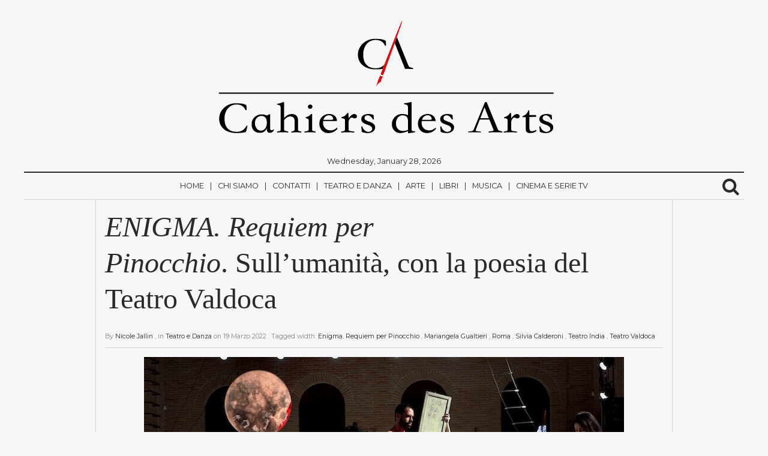

--- FILE ---
content_type: text/html; charset=UTF-8
request_url: https://www.cahiersdesarts.it/teatro-e-danza/enigma-requiem-per-pinocchio-sullumanita-con-la-poesia-del-teatro-valdoca/
body_size: 19802
content:
<!DOCTYPE html>
<html lang="it-IT">
	<head>
		<meta charset="UTF-8" >
		<meta name="viewport" id="viewport" content="width=device-width, initial-scale=1.0, maximum-scale=1.0, minimum-scale=1.0, user-scalable=no" />
					<link rel="pingback" href="https://www.cahiersdesarts.it/xmlrpc.php" />
								<meta property="og:image" content="https://www.cahiersdesarts.it/wp-content/uploads/2022/03/Teatro-Valdoca-Enigma-ph.-Simona-Diacci-Trinity-4-copia.jpg" />
			<meta name="twitter:image" content="https://www.cahiersdesarts.it/wp-content/uploads/2022/03/Teatro-Valdoca-Enigma-ph.-Simona-Diacci-Trinity-4-copia.jpg" />
							<meta property="og:type" content="article" />
					<meta property="og:description" content="Al Teatro India di Roma, dal 19 al 27 marzo, il nuovo lavoro di Cesare Ronconi e Mariangela Gualtieri che..." />
			<meta name="twitter:card" content="summary">
			<meta name="twitter:url" content="https://www.cahiersdesarts.it/teatro-e-danza/enigma-requiem-per-pinocchio-sullumanita-con-la-poesia-del-teatro-valdoca/">
			<meta name="twitter:title" content="<i>ENIGMA. Requiem per Pinocchio</i>. Sull&#8217;umanità, con la poesia del Teatro Valdoca">
			<meta name="twitter:description" content="Al Teatro India di Roma, dal 19 al 27 marzo, il nuovo lavoro di Cesare Ronconi e Mariangela Gualtieri che...">
				
		<meta name='robots' content='index, follow, max-image-preview:large, max-snippet:-1, max-video-preview:-1' />

	<!-- This site is optimized with the Yoast SEO plugin v26.8 - https://yoast.com/product/yoast-seo-wordpress/ -->
	<title>ENIGMA. Requiem per Pinocchio. Sull&#039;umanità, con la poesia del Teatro Valdoca - Cahiers des Arts</title>
	<link rel="canonical" href="https://www.cahiersdesarts.it/teatro-e-danza/enigma-requiem-per-pinocchio-sullumanita-con-la-poesia-del-teatro-valdoca/" />
	<meta property="og:locale" content="it_IT" />
	<meta property="og:type" content="article" />
	<meta property="og:title" content="ENIGMA. Requiem per Pinocchio. Sull&#039;umanità, con la poesia del Teatro Valdoca - Cahiers des Arts" />
	<meta property="og:description" content="Al Teatro India di Roma, dal 19 al 27 marzo, il nuovo lavoro di Cesare Ronconi e Mariangela Gualtieri che..." />
	<meta property="og:url" content="https://www.cahiersdesarts.it/teatro-e-danza/enigma-requiem-per-pinocchio-sullumanita-con-la-poesia-del-teatro-valdoca/" />
	<meta property="og:site_name" content="Cahiers des Arts" />
	<meta property="article:publisher" content="https://www.facebook.com/CahiersdesArts" />
	<meta property="article:published_time" content="2022-03-19T10:40:43+00:00" />
	<meta property="article:modified_time" content="2022-03-19T10:46:51+00:00" />
	<meta property="og:image" content="https://www.cahiersdesarts.it/wp-content/uploads/2022/03/Teatro-Valdoca-Enigma-ph.-Simona-Diacci-Trinity-4-copia.jpg" />
	<meta property="og:image:width" content="800" />
	<meta property="og:image:height" content="450" />
	<meta property="og:image:type" content="image/jpeg" />
	<meta name="author" content="Nicole Jallin" />
	<meta name="twitter:card" content="summary_large_image" />
	<meta name="twitter:label1" content="Scritto da" />
	<meta name="twitter:data1" content="Nicole Jallin" />
	<meta name="twitter:label2" content="Tempo di lettura stimato" />
	<meta name="twitter:data2" content="1 minuto" />
	<script type="application/ld+json" class="yoast-schema-graph">{"@context":"https://schema.org","@graph":[{"@type":"Article","@id":"https://www.cahiersdesarts.it/teatro-e-danza/enigma-requiem-per-pinocchio-sullumanita-con-la-poesia-del-teatro-valdoca/#article","isPartOf":{"@id":"https://www.cahiersdesarts.it/teatro-e-danza/enigma-requiem-per-pinocchio-sullumanita-con-la-poesia-del-teatro-valdoca/"},"author":{"name":"Nicole Jallin","@id":"https://www.cahiersdesarts.it/#/schema/person/4e0d1c9de32699891cb1a8bc6befb135"},"headline":"ENIGMA. Requiem per Pinocchio. Sull&#8217;umanità, con la poesia del Teatro Valdoca","datePublished":"2022-03-19T10:40:43+00:00","dateModified":"2022-03-19T10:46:51+00:00","mainEntityOfPage":{"@id":"https://www.cahiersdesarts.it/teatro-e-danza/enigma-requiem-per-pinocchio-sullumanita-con-la-poesia-del-teatro-valdoca/"},"wordCount":304,"publisher":{"@id":"https://www.cahiersdesarts.it/#organization"},"image":{"@id":"https://www.cahiersdesarts.it/teatro-e-danza/enigma-requiem-per-pinocchio-sullumanita-con-la-poesia-del-teatro-valdoca/#primaryimage"},"thumbnailUrl":"https://www.cahiersdesarts.it/wp-content/uploads/2022/03/Teatro-Valdoca-Enigma-ph.-Simona-Diacci-Trinity-4-copia.jpg","keywords":["Enigma. Requiem per Pinocchio","Mariangela Gualtieri","Roma","Silvia Calderoni","Teatro India","Teatro Valdoca"],"articleSection":["Teatro e Danza"],"inLanguage":"it-IT"},{"@type":"WebPage","@id":"https://www.cahiersdesarts.it/teatro-e-danza/enigma-requiem-per-pinocchio-sullumanita-con-la-poesia-del-teatro-valdoca/","url":"https://www.cahiersdesarts.it/teatro-e-danza/enigma-requiem-per-pinocchio-sullumanita-con-la-poesia-del-teatro-valdoca/","name":"ENIGMA. Requiem per Pinocchio. Sull'umanità, con la poesia del Teatro Valdoca - Cahiers des Arts","isPartOf":{"@id":"https://www.cahiersdesarts.it/#website"},"primaryImageOfPage":{"@id":"https://www.cahiersdesarts.it/teatro-e-danza/enigma-requiem-per-pinocchio-sullumanita-con-la-poesia-del-teatro-valdoca/#primaryimage"},"image":{"@id":"https://www.cahiersdesarts.it/teatro-e-danza/enigma-requiem-per-pinocchio-sullumanita-con-la-poesia-del-teatro-valdoca/#primaryimage"},"thumbnailUrl":"https://www.cahiersdesarts.it/wp-content/uploads/2022/03/Teatro-Valdoca-Enigma-ph.-Simona-Diacci-Trinity-4-copia.jpg","datePublished":"2022-03-19T10:40:43+00:00","dateModified":"2022-03-19T10:46:51+00:00","breadcrumb":{"@id":"https://www.cahiersdesarts.it/teatro-e-danza/enigma-requiem-per-pinocchio-sullumanita-con-la-poesia-del-teatro-valdoca/#breadcrumb"},"inLanguage":"it-IT","potentialAction":[{"@type":"ReadAction","target":["https://www.cahiersdesarts.it/teatro-e-danza/enigma-requiem-per-pinocchio-sullumanita-con-la-poesia-del-teatro-valdoca/"]}]},{"@type":"ImageObject","inLanguage":"it-IT","@id":"https://www.cahiersdesarts.it/teatro-e-danza/enigma-requiem-per-pinocchio-sullumanita-con-la-poesia-del-teatro-valdoca/#primaryimage","url":"https://www.cahiersdesarts.it/wp-content/uploads/2022/03/Teatro-Valdoca-Enigma-ph.-Simona-Diacci-Trinity-4-copia.jpg","contentUrl":"https://www.cahiersdesarts.it/wp-content/uploads/2022/03/Teatro-Valdoca-Enigma-ph.-Simona-Diacci-Trinity-4-copia.jpg","width":800,"height":450},{"@type":"BreadcrumbList","@id":"https://www.cahiersdesarts.it/teatro-e-danza/enigma-requiem-per-pinocchio-sullumanita-con-la-poesia-del-teatro-valdoca/#breadcrumb","itemListElement":[{"@type":"ListItem","position":1,"name":"Home","item":"https://www.cahiersdesarts.it/"},{"@type":"ListItem","position":2,"name":"ENIGMA. Requiem per Pinocchio. Sull&#8217;umanità, con la poesia del Teatro Valdoca"}]},{"@type":"WebSite","@id":"https://www.cahiersdesarts.it/#website","url":"https://www.cahiersdesarts.it/","name":"Cahiers des Arts","description":"La cultura è indipendente","publisher":{"@id":"https://www.cahiersdesarts.it/#organization"},"potentialAction":[{"@type":"SearchAction","target":{"@type":"EntryPoint","urlTemplate":"https://www.cahiersdesarts.it/?s={search_term_string}"},"query-input":{"@type":"PropertyValueSpecification","valueRequired":true,"valueName":"search_term_string"}}],"inLanguage":"it-IT"},{"@type":"Organization","@id":"https://www.cahiersdesarts.it/#organization","name":"Cahiers des Arts","url":"https://www.cahiersdesarts.it/","logo":{"@type":"ImageObject","inLanguage":"it-IT","@id":"https://www.cahiersdesarts.it/#/schema/logo/image/","url":"https://www.cahiersdesarts.it/wp-content/uploads/2018/07/cropped-LOGOSITO-01-1.png","contentUrl":"https://www.cahiersdesarts.it/wp-content/uploads/2018/07/cropped-LOGOSITO-01-1.png","width":625,"height":209,"caption":"Cahiers des Arts"},"image":{"@id":"https://www.cahiersdesarts.it/#/schema/logo/image/"},"sameAs":["https://www.facebook.com/CahiersdesArts","https://www.instagram.com/cahiersdesarts/"]},{"@type":"Person","@id":"https://www.cahiersdesarts.it/#/schema/person/4e0d1c9de32699891cb1a8bc6befb135","name":"Nicole Jallin","image":{"@type":"ImageObject","inLanguage":"it-IT","@id":"https://www.cahiersdesarts.it/#/schema/person/image/","url":"https://secure.gravatar.com/avatar/52adb8fda28160cd4c6174f2b410dfe926cec60cc0267e7317d0b2be819d9918?s=96&d=mm&r=g","contentUrl":"https://secure.gravatar.com/avatar/52adb8fda28160cd4c6174f2b410dfe926cec60cc0267e7317d0b2be819d9918?s=96&d=mm&r=g","caption":"Nicole Jallin"},"url":"https://www.cahiersdesarts.it/author/memanca67e/"}]}</script>
	<!-- / Yoast SEO plugin. -->


<link rel='dns-prefetch' href='//static.addtoany.com' />
<link rel='dns-prefetch' href='//js.stripe.com' />
<link rel='dns-prefetch' href='//fonts.googleapis.com' />
<link rel="alternate" type="application/rss+xml" title="Cahiers des Arts &raquo; Feed" href="https://www.cahiersdesarts.it/feed/" />
<link rel="alternate" type="application/rss+xml" title="Cahiers des Arts &raquo; Feed dei commenti" href="https://www.cahiersdesarts.it/comments/feed/" />
<link rel="alternate" title="oEmbed (JSON)" type="application/json+oembed" href="https://www.cahiersdesarts.it/wp-json/oembed/1.0/embed?url=https%3A%2F%2Fwww.cahiersdesarts.it%2Fteatro-e-danza%2Fenigma-requiem-per-pinocchio-sullumanita-con-la-poesia-del-teatro-valdoca%2F" />
<link rel="alternate" title="oEmbed (XML)" type="text/xml+oembed" href="https://www.cahiersdesarts.it/wp-json/oembed/1.0/embed?url=https%3A%2F%2Fwww.cahiersdesarts.it%2Fteatro-e-danza%2Fenigma-requiem-per-pinocchio-sullumanita-con-la-poesia-del-teatro-valdoca%2F&#038;format=xml" />
		<!-- This site uses the Google Analytics by MonsterInsights plugin v9.11.1 - Using Analytics tracking - https://www.monsterinsights.com/ -->
							<script src="//www.googletagmanager.com/gtag/js?id=G-ZZPJ2H1K4L"  data-cfasync="false" data-wpfc-render="false" type="text/javascript" async></script>
			<script data-cfasync="false" data-wpfc-render="false" type="text/javascript">
				var mi_version = '9.11.1';
				var mi_track_user = true;
				var mi_no_track_reason = '';
								var MonsterInsightsDefaultLocations = {"page_location":"https:\/\/www.cahiersdesarts.it\/teatro-e-danza\/enigma-requiem-per-pinocchio-sullumanita-con-la-poesia-del-teatro-valdoca\/"};
								if ( typeof MonsterInsightsPrivacyGuardFilter === 'function' ) {
					var MonsterInsightsLocations = (typeof MonsterInsightsExcludeQuery === 'object') ? MonsterInsightsPrivacyGuardFilter( MonsterInsightsExcludeQuery ) : MonsterInsightsPrivacyGuardFilter( MonsterInsightsDefaultLocations );
				} else {
					var MonsterInsightsLocations = (typeof MonsterInsightsExcludeQuery === 'object') ? MonsterInsightsExcludeQuery : MonsterInsightsDefaultLocations;
				}

								var disableStrs = [
										'ga-disable-G-ZZPJ2H1K4L',
									];

				/* Function to detect opted out users */
				function __gtagTrackerIsOptedOut() {
					for (var index = 0; index < disableStrs.length; index++) {
						if (document.cookie.indexOf(disableStrs[index] + '=true') > -1) {
							return true;
						}
					}

					return false;
				}

				/* Disable tracking if the opt-out cookie exists. */
				if (__gtagTrackerIsOptedOut()) {
					for (var index = 0; index < disableStrs.length; index++) {
						window[disableStrs[index]] = true;
					}
				}

				/* Opt-out function */
				function __gtagTrackerOptout() {
					for (var index = 0; index < disableStrs.length; index++) {
						document.cookie = disableStrs[index] + '=true; expires=Thu, 31 Dec 2099 23:59:59 UTC; path=/';
						window[disableStrs[index]] = true;
					}
				}

				if ('undefined' === typeof gaOptout) {
					function gaOptout() {
						__gtagTrackerOptout();
					}
				}
								window.dataLayer = window.dataLayer || [];

				window.MonsterInsightsDualTracker = {
					helpers: {},
					trackers: {},
				};
				if (mi_track_user) {
					function __gtagDataLayer() {
						dataLayer.push(arguments);
					}

					function __gtagTracker(type, name, parameters) {
						if (!parameters) {
							parameters = {};
						}

						if (parameters.send_to) {
							__gtagDataLayer.apply(null, arguments);
							return;
						}

						if (type === 'event') {
														parameters.send_to = monsterinsights_frontend.v4_id;
							var hookName = name;
							if (typeof parameters['event_category'] !== 'undefined') {
								hookName = parameters['event_category'] + ':' + name;
							}

							if (typeof MonsterInsightsDualTracker.trackers[hookName] !== 'undefined') {
								MonsterInsightsDualTracker.trackers[hookName](parameters);
							} else {
								__gtagDataLayer('event', name, parameters);
							}
							
						} else {
							__gtagDataLayer.apply(null, arguments);
						}
					}

					__gtagTracker('js', new Date());
					__gtagTracker('set', {
						'developer_id.dZGIzZG': true,
											});
					if ( MonsterInsightsLocations.page_location ) {
						__gtagTracker('set', MonsterInsightsLocations);
					}
										__gtagTracker('config', 'G-ZZPJ2H1K4L', {"forceSSL":"true","link_attribution":"true"} );
										window.gtag = __gtagTracker;										(function () {
						/* https://developers.google.com/analytics/devguides/collection/analyticsjs/ */
						/* ga and __gaTracker compatibility shim. */
						var noopfn = function () {
							return null;
						};
						var newtracker = function () {
							return new Tracker();
						};
						var Tracker = function () {
							return null;
						};
						var p = Tracker.prototype;
						p.get = noopfn;
						p.set = noopfn;
						p.send = function () {
							var args = Array.prototype.slice.call(arguments);
							args.unshift('send');
							__gaTracker.apply(null, args);
						};
						var __gaTracker = function () {
							var len = arguments.length;
							if (len === 0) {
								return;
							}
							var f = arguments[len - 1];
							if (typeof f !== 'object' || f === null || typeof f.hitCallback !== 'function') {
								if ('send' === arguments[0]) {
									var hitConverted, hitObject = false, action;
									if ('event' === arguments[1]) {
										if ('undefined' !== typeof arguments[3]) {
											hitObject = {
												'eventAction': arguments[3],
												'eventCategory': arguments[2],
												'eventLabel': arguments[4],
												'value': arguments[5] ? arguments[5] : 1,
											}
										}
									}
									if ('pageview' === arguments[1]) {
										if ('undefined' !== typeof arguments[2]) {
											hitObject = {
												'eventAction': 'page_view',
												'page_path': arguments[2],
											}
										}
									}
									if (typeof arguments[2] === 'object') {
										hitObject = arguments[2];
									}
									if (typeof arguments[5] === 'object') {
										Object.assign(hitObject, arguments[5]);
									}
									if ('undefined' !== typeof arguments[1].hitType) {
										hitObject = arguments[1];
										if ('pageview' === hitObject.hitType) {
											hitObject.eventAction = 'page_view';
										}
									}
									if (hitObject) {
										action = 'timing' === arguments[1].hitType ? 'timing_complete' : hitObject.eventAction;
										hitConverted = mapArgs(hitObject);
										__gtagTracker('event', action, hitConverted);
									}
								}
								return;
							}

							function mapArgs(args) {
								var arg, hit = {};
								var gaMap = {
									'eventCategory': 'event_category',
									'eventAction': 'event_action',
									'eventLabel': 'event_label',
									'eventValue': 'event_value',
									'nonInteraction': 'non_interaction',
									'timingCategory': 'event_category',
									'timingVar': 'name',
									'timingValue': 'value',
									'timingLabel': 'event_label',
									'page': 'page_path',
									'location': 'page_location',
									'title': 'page_title',
									'referrer' : 'page_referrer',
								};
								for (arg in args) {
																		if (!(!args.hasOwnProperty(arg) || !gaMap.hasOwnProperty(arg))) {
										hit[gaMap[arg]] = args[arg];
									} else {
										hit[arg] = args[arg];
									}
								}
								return hit;
							}

							try {
								f.hitCallback();
							} catch (ex) {
							}
						};
						__gaTracker.create = newtracker;
						__gaTracker.getByName = newtracker;
						__gaTracker.getAll = function () {
							return [];
						};
						__gaTracker.remove = noopfn;
						__gaTracker.loaded = true;
						window['__gaTracker'] = __gaTracker;
					})();
									} else {
										console.log("");
					(function () {
						function __gtagTracker() {
							return null;
						}

						window['__gtagTracker'] = __gtagTracker;
						window['gtag'] = __gtagTracker;
					})();
									}
			</script>
							<!-- / Google Analytics by MonsterInsights -->
		<style id='wp-img-auto-sizes-contain-inline-css' type='text/css'>
img:is([sizes=auto i],[sizes^="auto," i]){contain-intrinsic-size:3000px 1500px}
/*# sourceURL=wp-img-auto-sizes-contain-inline-css */
</style>
<style id='wp-block-heading-inline-css' type='text/css'>
h1:where(.wp-block-heading).has-background,h2:where(.wp-block-heading).has-background,h3:where(.wp-block-heading).has-background,h4:where(.wp-block-heading).has-background,h5:where(.wp-block-heading).has-background,h6:where(.wp-block-heading).has-background{padding:1.25em 2.375em}h1.has-text-align-left[style*=writing-mode]:where([style*=vertical-lr]),h1.has-text-align-right[style*=writing-mode]:where([style*=vertical-rl]),h2.has-text-align-left[style*=writing-mode]:where([style*=vertical-lr]),h2.has-text-align-right[style*=writing-mode]:where([style*=vertical-rl]),h3.has-text-align-left[style*=writing-mode]:where([style*=vertical-lr]),h3.has-text-align-right[style*=writing-mode]:where([style*=vertical-rl]),h4.has-text-align-left[style*=writing-mode]:where([style*=vertical-lr]),h4.has-text-align-right[style*=writing-mode]:where([style*=vertical-rl]),h5.has-text-align-left[style*=writing-mode]:where([style*=vertical-lr]),h5.has-text-align-right[style*=writing-mode]:where([style*=vertical-rl]),h6.has-text-align-left[style*=writing-mode]:where([style*=vertical-lr]),h6.has-text-align-right[style*=writing-mode]:where([style*=vertical-rl]){rotate:180deg}
/*# sourceURL=https://www.cahiersdesarts.it/wp-includes/blocks/heading/style.min.css */
</style>
<style id='wp-block-paragraph-inline-css' type='text/css'>
.is-small-text{font-size:.875em}.is-regular-text{font-size:1em}.is-large-text{font-size:2.25em}.is-larger-text{font-size:3em}.has-drop-cap:not(:focus):first-letter{float:left;font-size:8.4em;font-style:normal;font-weight:100;line-height:.68;margin:.05em .1em 0 0;text-transform:uppercase}body.rtl .has-drop-cap:not(:focus):first-letter{float:none;margin-left:.1em}p.has-drop-cap.has-background{overflow:hidden}:root :where(p.has-background){padding:1.25em 2.375em}:where(p.has-text-color:not(.has-link-color)) a{color:inherit}p.has-text-align-left[style*="writing-mode:vertical-lr"],p.has-text-align-right[style*="writing-mode:vertical-rl"]{rotate:180deg}
/*# sourceURL=https://www.cahiersdesarts.it/wp-includes/blocks/paragraph/style.min.css */
</style>
<style id='wp-emoji-styles-inline-css' type='text/css'>

	img.wp-smiley, img.emoji {
		display: inline !important;
		border: none !important;
		box-shadow: none !important;
		height: 1em !important;
		width: 1em !important;
		margin: 0 0.07em !important;
		vertical-align: -0.1em !important;
		background: none !important;
		padding: 0 !important;
	}
/*# sourceURL=wp-emoji-styles-inline-css */
</style>
<style id='wp-block-library-inline-css' type='text/css'>
:root{--wp-block-synced-color:#7a00df;--wp-block-synced-color--rgb:122,0,223;--wp-bound-block-color:var(--wp-block-synced-color);--wp-editor-canvas-background:#ddd;--wp-admin-theme-color:#007cba;--wp-admin-theme-color--rgb:0,124,186;--wp-admin-theme-color-darker-10:#006ba1;--wp-admin-theme-color-darker-10--rgb:0,107,160.5;--wp-admin-theme-color-darker-20:#005a87;--wp-admin-theme-color-darker-20--rgb:0,90,135;--wp-admin-border-width-focus:2px}@media (min-resolution:192dpi){:root{--wp-admin-border-width-focus:1.5px}}.wp-element-button{cursor:pointer}:root .has-very-light-gray-background-color{background-color:#eee}:root .has-very-dark-gray-background-color{background-color:#313131}:root .has-very-light-gray-color{color:#eee}:root .has-very-dark-gray-color{color:#313131}:root .has-vivid-green-cyan-to-vivid-cyan-blue-gradient-background{background:linear-gradient(135deg,#00d084,#0693e3)}:root .has-purple-crush-gradient-background{background:linear-gradient(135deg,#34e2e4,#4721fb 50%,#ab1dfe)}:root .has-hazy-dawn-gradient-background{background:linear-gradient(135deg,#faaca8,#dad0ec)}:root .has-subdued-olive-gradient-background{background:linear-gradient(135deg,#fafae1,#67a671)}:root .has-atomic-cream-gradient-background{background:linear-gradient(135deg,#fdd79a,#004a59)}:root .has-nightshade-gradient-background{background:linear-gradient(135deg,#330968,#31cdcf)}:root .has-midnight-gradient-background{background:linear-gradient(135deg,#020381,#2874fc)}:root{--wp--preset--font-size--normal:16px;--wp--preset--font-size--huge:42px}.has-regular-font-size{font-size:1em}.has-larger-font-size{font-size:2.625em}.has-normal-font-size{font-size:var(--wp--preset--font-size--normal)}.has-huge-font-size{font-size:var(--wp--preset--font-size--huge)}.has-text-align-center{text-align:center}.has-text-align-left{text-align:left}.has-text-align-right{text-align:right}.has-fit-text{white-space:nowrap!important}#end-resizable-editor-section{display:none}.aligncenter{clear:both}.items-justified-left{justify-content:flex-start}.items-justified-center{justify-content:center}.items-justified-right{justify-content:flex-end}.items-justified-space-between{justify-content:space-between}.screen-reader-text{border:0;clip-path:inset(50%);height:1px;margin:-1px;overflow:hidden;padding:0;position:absolute;width:1px;word-wrap:normal!important}.screen-reader-text:focus{background-color:#ddd;clip-path:none;color:#444;display:block;font-size:1em;height:auto;left:5px;line-height:normal;padding:15px 23px 14px;text-decoration:none;top:5px;width:auto;z-index:100000}html :where(.has-border-color){border-style:solid}html :where([style*=border-top-color]){border-top-style:solid}html :where([style*=border-right-color]){border-right-style:solid}html :where([style*=border-bottom-color]){border-bottom-style:solid}html :where([style*=border-left-color]){border-left-style:solid}html :where([style*=border-width]){border-style:solid}html :where([style*=border-top-width]){border-top-style:solid}html :where([style*=border-right-width]){border-right-style:solid}html :where([style*=border-bottom-width]){border-bottom-style:solid}html :where([style*=border-left-width]){border-left-style:solid}html :where(img[class*=wp-image-]){height:auto;max-width:100%}:where(figure){margin:0 0 1em}html :where(.is-position-sticky){--wp-admin--admin-bar--position-offset:var(--wp-admin--admin-bar--height,0px)}@media screen and (max-width:600px){html :where(.is-position-sticky){--wp-admin--admin-bar--position-offset:0px}}

/*# sourceURL=wp-block-library-inline-css */
</style><style id='wp-block-image-inline-css' type='text/css'>
.wp-block-image>a,.wp-block-image>figure>a{display:inline-block}.wp-block-image img{box-sizing:border-box;height:auto;max-width:100%;vertical-align:bottom}@media not (prefers-reduced-motion){.wp-block-image img.hide{visibility:hidden}.wp-block-image img.show{animation:show-content-image .4s}}.wp-block-image[style*=border-radius] img,.wp-block-image[style*=border-radius]>a{border-radius:inherit}.wp-block-image.has-custom-border img{box-sizing:border-box}.wp-block-image.aligncenter{text-align:center}.wp-block-image.alignfull>a,.wp-block-image.alignwide>a{width:100%}.wp-block-image.alignfull img,.wp-block-image.alignwide img{height:auto;width:100%}.wp-block-image .aligncenter,.wp-block-image .alignleft,.wp-block-image .alignright,.wp-block-image.aligncenter,.wp-block-image.alignleft,.wp-block-image.alignright{display:table}.wp-block-image .aligncenter>figcaption,.wp-block-image .alignleft>figcaption,.wp-block-image .alignright>figcaption,.wp-block-image.aligncenter>figcaption,.wp-block-image.alignleft>figcaption,.wp-block-image.alignright>figcaption{caption-side:bottom;display:table-caption}.wp-block-image .alignleft{float:left;margin:.5em 1em .5em 0}.wp-block-image .alignright{float:right;margin:.5em 0 .5em 1em}.wp-block-image .aligncenter{margin-left:auto;margin-right:auto}.wp-block-image :where(figcaption){margin-bottom:1em;margin-top:.5em}.wp-block-image.is-style-circle-mask img{border-radius:9999px}@supports ((-webkit-mask-image:none) or (mask-image:none)) or (-webkit-mask-image:none){.wp-block-image.is-style-circle-mask img{border-radius:0;-webkit-mask-image:url('data:image/svg+xml;utf8,<svg viewBox="0 0 100 100" xmlns="http://www.w3.org/2000/svg"><circle cx="50" cy="50" r="50"/></svg>');mask-image:url('data:image/svg+xml;utf8,<svg viewBox="0 0 100 100" xmlns="http://www.w3.org/2000/svg"><circle cx="50" cy="50" r="50"/></svg>');mask-mode:alpha;-webkit-mask-position:center;mask-position:center;-webkit-mask-repeat:no-repeat;mask-repeat:no-repeat;-webkit-mask-size:contain;mask-size:contain}}:root :where(.wp-block-image.is-style-rounded img,.wp-block-image .is-style-rounded img){border-radius:9999px}.wp-block-image figure{margin:0}.wp-lightbox-container{display:flex;flex-direction:column;position:relative}.wp-lightbox-container img{cursor:zoom-in}.wp-lightbox-container img:hover+button{opacity:1}.wp-lightbox-container button{align-items:center;backdrop-filter:blur(16px) saturate(180%);background-color:#5a5a5a40;border:none;border-radius:4px;cursor:zoom-in;display:flex;height:20px;justify-content:center;opacity:0;padding:0;position:absolute;right:16px;text-align:center;top:16px;width:20px;z-index:100}@media not (prefers-reduced-motion){.wp-lightbox-container button{transition:opacity .2s ease}}.wp-lightbox-container button:focus-visible{outline:3px auto #5a5a5a40;outline:3px auto -webkit-focus-ring-color;outline-offset:3px}.wp-lightbox-container button:hover{cursor:pointer;opacity:1}.wp-lightbox-container button:focus{opacity:1}.wp-lightbox-container button:focus,.wp-lightbox-container button:hover,.wp-lightbox-container button:not(:hover):not(:active):not(.has-background){background-color:#5a5a5a40;border:none}.wp-lightbox-overlay{box-sizing:border-box;cursor:zoom-out;height:100vh;left:0;overflow:hidden;position:fixed;top:0;visibility:hidden;width:100%;z-index:100000}.wp-lightbox-overlay .close-button{align-items:center;cursor:pointer;display:flex;justify-content:center;min-height:40px;min-width:40px;padding:0;position:absolute;right:calc(env(safe-area-inset-right) + 16px);top:calc(env(safe-area-inset-top) + 16px);z-index:5000000}.wp-lightbox-overlay .close-button:focus,.wp-lightbox-overlay .close-button:hover,.wp-lightbox-overlay .close-button:not(:hover):not(:active):not(.has-background){background:none;border:none}.wp-lightbox-overlay .lightbox-image-container{height:var(--wp--lightbox-container-height);left:50%;overflow:hidden;position:absolute;top:50%;transform:translate(-50%,-50%);transform-origin:top left;width:var(--wp--lightbox-container-width);z-index:9999999999}.wp-lightbox-overlay .wp-block-image{align-items:center;box-sizing:border-box;display:flex;height:100%;justify-content:center;margin:0;position:relative;transform-origin:0 0;width:100%;z-index:3000000}.wp-lightbox-overlay .wp-block-image img{height:var(--wp--lightbox-image-height);min-height:var(--wp--lightbox-image-height);min-width:var(--wp--lightbox-image-width);width:var(--wp--lightbox-image-width)}.wp-lightbox-overlay .wp-block-image figcaption{display:none}.wp-lightbox-overlay button{background:none;border:none}.wp-lightbox-overlay .scrim{background-color:#fff;height:100%;opacity:.9;position:absolute;width:100%;z-index:2000000}.wp-lightbox-overlay.active{visibility:visible}@media not (prefers-reduced-motion){.wp-lightbox-overlay.active{animation:turn-on-visibility .25s both}.wp-lightbox-overlay.active img{animation:turn-on-visibility .35s both}.wp-lightbox-overlay.show-closing-animation:not(.active){animation:turn-off-visibility .35s both}.wp-lightbox-overlay.show-closing-animation:not(.active) img{animation:turn-off-visibility .25s both}.wp-lightbox-overlay.zoom.active{animation:none;opacity:1;visibility:visible}.wp-lightbox-overlay.zoom.active .lightbox-image-container{animation:lightbox-zoom-in .4s}.wp-lightbox-overlay.zoom.active .lightbox-image-container img{animation:none}.wp-lightbox-overlay.zoom.active .scrim{animation:turn-on-visibility .4s forwards}.wp-lightbox-overlay.zoom.show-closing-animation:not(.active){animation:none}.wp-lightbox-overlay.zoom.show-closing-animation:not(.active) .lightbox-image-container{animation:lightbox-zoom-out .4s}.wp-lightbox-overlay.zoom.show-closing-animation:not(.active) .lightbox-image-container img{animation:none}.wp-lightbox-overlay.zoom.show-closing-animation:not(.active) .scrim{animation:turn-off-visibility .4s forwards}}@keyframes show-content-image{0%{visibility:hidden}99%{visibility:hidden}to{visibility:visible}}@keyframes turn-on-visibility{0%{opacity:0}to{opacity:1}}@keyframes turn-off-visibility{0%{opacity:1;visibility:visible}99%{opacity:0;visibility:visible}to{opacity:0;visibility:hidden}}@keyframes lightbox-zoom-in{0%{transform:translate(calc((-100vw + var(--wp--lightbox-scrollbar-width))/2 + var(--wp--lightbox-initial-left-position)),calc(-50vh + var(--wp--lightbox-initial-top-position))) scale(var(--wp--lightbox-scale))}to{transform:translate(-50%,-50%) scale(1)}}@keyframes lightbox-zoom-out{0%{transform:translate(-50%,-50%) scale(1);visibility:visible}99%{visibility:visible}to{transform:translate(calc((-100vw + var(--wp--lightbox-scrollbar-width))/2 + var(--wp--lightbox-initial-left-position)),calc(-50vh + var(--wp--lightbox-initial-top-position))) scale(var(--wp--lightbox-scale));visibility:hidden}}
/*# sourceURL=https://www.cahiersdesarts.it/wp-includes/blocks/image/style.min.css */
</style>
<style id='global-styles-inline-css' type='text/css'>
:root{--wp--preset--aspect-ratio--square: 1;--wp--preset--aspect-ratio--4-3: 4/3;--wp--preset--aspect-ratio--3-4: 3/4;--wp--preset--aspect-ratio--3-2: 3/2;--wp--preset--aspect-ratio--2-3: 2/3;--wp--preset--aspect-ratio--16-9: 16/9;--wp--preset--aspect-ratio--9-16: 9/16;--wp--preset--color--black: #000000;--wp--preset--color--cyan-bluish-gray: #abb8c3;--wp--preset--color--white: #ffffff;--wp--preset--color--pale-pink: #f78da7;--wp--preset--color--vivid-red: #cf2e2e;--wp--preset--color--luminous-vivid-orange: #ff6900;--wp--preset--color--luminous-vivid-amber: #fcb900;--wp--preset--color--light-green-cyan: #7bdcb5;--wp--preset--color--vivid-green-cyan: #00d084;--wp--preset--color--pale-cyan-blue: #8ed1fc;--wp--preset--color--vivid-cyan-blue: #0693e3;--wp--preset--color--vivid-purple: #9b51e0;--wp--preset--gradient--vivid-cyan-blue-to-vivid-purple: linear-gradient(135deg,rgb(6,147,227) 0%,rgb(155,81,224) 100%);--wp--preset--gradient--light-green-cyan-to-vivid-green-cyan: linear-gradient(135deg,rgb(122,220,180) 0%,rgb(0,208,130) 100%);--wp--preset--gradient--luminous-vivid-amber-to-luminous-vivid-orange: linear-gradient(135deg,rgb(252,185,0) 0%,rgb(255,105,0) 100%);--wp--preset--gradient--luminous-vivid-orange-to-vivid-red: linear-gradient(135deg,rgb(255,105,0) 0%,rgb(207,46,46) 100%);--wp--preset--gradient--very-light-gray-to-cyan-bluish-gray: linear-gradient(135deg,rgb(238,238,238) 0%,rgb(169,184,195) 100%);--wp--preset--gradient--cool-to-warm-spectrum: linear-gradient(135deg,rgb(74,234,220) 0%,rgb(151,120,209) 20%,rgb(207,42,186) 40%,rgb(238,44,130) 60%,rgb(251,105,98) 80%,rgb(254,248,76) 100%);--wp--preset--gradient--blush-light-purple: linear-gradient(135deg,rgb(255,206,236) 0%,rgb(152,150,240) 100%);--wp--preset--gradient--blush-bordeaux: linear-gradient(135deg,rgb(254,205,165) 0%,rgb(254,45,45) 50%,rgb(107,0,62) 100%);--wp--preset--gradient--luminous-dusk: linear-gradient(135deg,rgb(255,203,112) 0%,rgb(199,81,192) 50%,rgb(65,88,208) 100%);--wp--preset--gradient--pale-ocean: linear-gradient(135deg,rgb(255,245,203) 0%,rgb(182,227,212) 50%,rgb(51,167,181) 100%);--wp--preset--gradient--electric-grass: linear-gradient(135deg,rgb(202,248,128) 0%,rgb(113,206,126) 100%);--wp--preset--gradient--midnight: linear-gradient(135deg,rgb(2,3,129) 0%,rgb(40,116,252) 100%);--wp--preset--font-size--small: 13px;--wp--preset--font-size--medium: 20px;--wp--preset--font-size--large: 36px;--wp--preset--font-size--x-large: 42px;--wp--preset--spacing--20: 0.44rem;--wp--preset--spacing--30: 0.67rem;--wp--preset--spacing--40: 1rem;--wp--preset--spacing--50: 1.5rem;--wp--preset--spacing--60: 2.25rem;--wp--preset--spacing--70: 3.38rem;--wp--preset--spacing--80: 5.06rem;--wp--preset--shadow--natural: 6px 6px 9px rgba(0, 0, 0, 0.2);--wp--preset--shadow--deep: 12px 12px 50px rgba(0, 0, 0, 0.4);--wp--preset--shadow--sharp: 6px 6px 0px rgba(0, 0, 0, 0.2);--wp--preset--shadow--outlined: 6px 6px 0px -3px rgb(255, 255, 255), 6px 6px rgb(0, 0, 0);--wp--preset--shadow--crisp: 6px 6px 0px rgb(0, 0, 0);}:where(.is-layout-flex){gap: 0.5em;}:where(.is-layout-grid){gap: 0.5em;}body .is-layout-flex{display: flex;}.is-layout-flex{flex-wrap: wrap;align-items: center;}.is-layout-flex > :is(*, div){margin: 0;}body .is-layout-grid{display: grid;}.is-layout-grid > :is(*, div){margin: 0;}:where(.wp-block-columns.is-layout-flex){gap: 2em;}:where(.wp-block-columns.is-layout-grid){gap: 2em;}:where(.wp-block-post-template.is-layout-flex){gap: 1.25em;}:where(.wp-block-post-template.is-layout-grid){gap: 1.25em;}.has-black-color{color: var(--wp--preset--color--black) !important;}.has-cyan-bluish-gray-color{color: var(--wp--preset--color--cyan-bluish-gray) !important;}.has-white-color{color: var(--wp--preset--color--white) !important;}.has-pale-pink-color{color: var(--wp--preset--color--pale-pink) !important;}.has-vivid-red-color{color: var(--wp--preset--color--vivid-red) !important;}.has-luminous-vivid-orange-color{color: var(--wp--preset--color--luminous-vivid-orange) !important;}.has-luminous-vivid-amber-color{color: var(--wp--preset--color--luminous-vivid-amber) !important;}.has-light-green-cyan-color{color: var(--wp--preset--color--light-green-cyan) !important;}.has-vivid-green-cyan-color{color: var(--wp--preset--color--vivid-green-cyan) !important;}.has-pale-cyan-blue-color{color: var(--wp--preset--color--pale-cyan-blue) !important;}.has-vivid-cyan-blue-color{color: var(--wp--preset--color--vivid-cyan-blue) !important;}.has-vivid-purple-color{color: var(--wp--preset--color--vivid-purple) !important;}.has-black-background-color{background-color: var(--wp--preset--color--black) !important;}.has-cyan-bluish-gray-background-color{background-color: var(--wp--preset--color--cyan-bluish-gray) !important;}.has-white-background-color{background-color: var(--wp--preset--color--white) !important;}.has-pale-pink-background-color{background-color: var(--wp--preset--color--pale-pink) !important;}.has-vivid-red-background-color{background-color: var(--wp--preset--color--vivid-red) !important;}.has-luminous-vivid-orange-background-color{background-color: var(--wp--preset--color--luminous-vivid-orange) !important;}.has-luminous-vivid-amber-background-color{background-color: var(--wp--preset--color--luminous-vivid-amber) !important;}.has-light-green-cyan-background-color{background-color: var(--wp--preset--color--light-green-cyan) !important;}.has-vivid-green-cyan-background-color{background-color: var(--wp--preset--color--vivid-green-cyan) !important;}.has-pale-cyan-blue-background-color{background-color: var(--wp--preset--color--pale-cyan-blue) !important;}.has-vivid-cyan-blue-background-color{background-color: var(--wp--preset--color--vivid-cyan-blue) !important;}.has-vivid-purple-background-color{background-color: var(--wp--preset--color--vivid-purple) !important;}.has-black-border-color{border-color: var(--wp--preset--color--black) !important;}.has-cyan-bluish-gray-border-color{border-color: var(--wp--preset--color--cyan-bluish-gray) !important;}.has-white-border-color{border-color: var(--wp--preset--color--white) !important;}.has-pale-pink-border-color{border-color: var(--wp--preset--color--pale-pink) !important;}.has-vivid-red-border-color{border-color: var(--wp--preset--color--vivid-red) !important;}.has-luminous-vivid-orange-border-color{border-color: var(--wp--preset--color--luminous-vivid-orange) !important;}.has-luminous-vivid-amber-border-color{border-color: var(--wp--preset--color--luminous-vivid-amber) !important;}.has-light-green-cyan-border-color{border-color: var(--wp--preset--color--light-green-cyan) !important;}.has-vivid-green-cyan-border-color{border-color: var(--wp--preset--color--vivid-green-cyan) !important;}.has-pale-cyan-blue-border-color{border-color: var(--wp--preset--color--pale-cyan-blue) !important;}.has-vivid-cyan-blue-border-color{border-color: var(--wp--preset--color--vivid-cyan-blue) !important;}.has-vivid-purple-border-color{border-color: var(--wp--preset--color--vivid-purple) !important;}.has-vivid-cyan-blue-to-vivid-purple-gradient-background{background: var(--wp--preset--gradient--vivid-cyan-blue-to-vivid-purple) !important;}.has-light-green-cyan-to-vivid-green-cyan-gradient-background{background: var(--wp--preset--gradient--light-green-cyan-to-vivid-green-cyan) !important;}.has-luminous-vivid-amber-to-luminous-vivid-orange-gradient-background{background: var(--wp--preset--gradient--luminous-vivid-amber-to-luminous-vivid-orange) !important;}.has-luminous-vivid-orange-to-vivid-red-gradient-background{background: var(--wp--preset--gradient--luminous-vivid-orange-to-vivid-red) !important;}.has-very-light-gray-to-cyan-bluish-gray-gradient-background{background: var(--wp--preset--gradient--very-light-gray-to-cyan-bluish-gray) !important;}.has-cool-to-warm-spectrum-gradient-background{background: var(--wp--preset--gradient--cool-to-warm-spectrum) !important;}.has-blush-light-purple-gradient-background{background: var(--wp--preset--gradient--blush-light-purple) !important;}.has-blush-bordeaux-gradient-background{background: var(--wp--preset--gradient--blush-bordeaux) !important;}.has-luminous-dusk-gradient-background{background: var(--wp--preset--gradient--luminous-dusk) !important;}.has-pale-ocean-gradient-background{background: var(--wp--preset--gradient--pale-ocean) !important;}.has-electric-grass-gradient-background{background: var(--wp--preset--gradient--electric-grass) !important;}.has-midnight-gradient-background{background: var(--wp--preset--gradient--midnight) !important;}.has-small-font-size{font-size: var(--wp--preset--font-size--small) !important;}.has-medium-font-size{font-size: var(--wp--preset--font-size--medium) !important;}.has-large-font-size{font-size: var(--wp--preset--font-size--large) !important;}.has-x-large-font-size{font-size: var(--wp--preset--font-size--x-large) !important;}
/*# sourceURL=global-styles-inline-css */
</style>

<style id='classic-theme-styles-inline-css' type='text/css'>
/*! This file is auto-generated */
.wp-block-button__link{color:#fff;background-color:#32373c;border-radius:9999px;box-shadow:none;text-decoration:none;padding:calc(.667em + 2px) calc(1.333em + 2px);font-size:1.125em}.wp-block-file__button{background:#32373c;color:#fff;text-decoration:none}
/*# sourceURL=/wp-includes/css/classic-themes.min.css */
</style>
<link rel='stylesheet' id='wpedon-css' href='https://www.cahiersdesarts.it/wp-content/plugins/easy-paypal-donation/assets/css/wpedon.css?ver=1.5.3' type='text/css' media='all' />
<link rel='stylesheet' id='normalize-css' href='https://www.cahiersdesarts.it/wp-content/themes/themeforest-16131379-newspaper-news-magazine-wordpress-theme/newspaper/assets/css/normalize.css' type='text/css' media='all' />
<link rel='stylesheet' id='underscores_wp-css' href='https://www.cahiersdesarts.it/wp-content/themes/themeforest-16131379-newspaper-news-magazine-wordpress-theme/newspaper/assets/css/wp.css' type='text/css' media='all' />
<link rel='stylesheet' id='font-awesome-css' href='https://www.cahiersdesarts.it/wp-content/themes/themeforest-16131379-newspaper-news-magazine-wordpress-theme/newspaper/assets/fonts/font-awesome-4.6.3/css/font-awesome.min.css' type='text/css' media='all' />
<link rel='stylesheet' id='weart-fonts-css' href='https://fonts.googleapis.com/css?family=Montserrat%7CPlayfair+Display%3A400%2C700%7CLora%3A400%2C700&#038;subset' type='text/css' media='all' />
<link rel='stylesheet' id='newspaper-main-style-css' href='https://www.cahiersdesarts.it/wp-content/themes/themeforest-16131379-newspaper-news-magazine-wordpress-theme/newspaper/assets/css/style.css' type='text/css' media='all' />
<link rel='stylesheet' id='main-style-css' href='https://www.cahiersdesarts.it/wp-content/themes/themeforest-16131379-newspaper-news-magazine-wordpress-theme/newspaper/style.css?ver=6.9' type='text/css' media='all' />
<style id='main-style-inline-css' type='text/css'>

                     #article .recommend .recommend-title, #page .recommend .recommend-title,
                     #comments .comments-title,
                     #article .recommend .recommend-title, #page .recommend .recommend-title,
                     dl dt { 
                      color: #D5D5D5 !important; 
                    }

                    table th{
                      background-color: #D5D5D5 !important;
                    }

                    .border-bottom,
                    #header_leaderboard,
                    #post_banner,
                    .mean-container .mean-nav ul li a,
                    .mean-container .mean-nav ul li a.mean-expand,
                    .searchb form input[type=text], 
                    footer .footer-sidebar,
                    footer .footer-sidebar .box form input[type='submit'],
                    #article .sidebar .box .title
                    footer .footer-sidebar .box .tagcloud a,
                    #article .sidebar .box form input[type='submit'],
                    #article .sidebar .box .tagcloud a,
                    #article .sidebar .box form input[type='search'], #article .sidebar .box form input[type='text'],
                    footer .footer-sidebar .box form input[type='search'], footer .footer-sidebar .box form input[type='text'] 
                    footer .footer-sidebar .box .title,
                    #article article header, #page article header,
                    #article article .share li a:hover, #page article .share li a:hover,
                    #article article hr, #page article hr,
                    #page #comment-indicator,
                    #comment-indicator,
                    #comment-indicator a,
                    #comments .comments-title,
                    .page-links a:hover span,
                    dl dt,
                    #article .recommend .recommend-title, #page .recommend .recommend-title,
                    table td, table th,
                    #category-title,
                    #comments .comment-list .comment,
                    #comments .comment-list .comment .children,
                    #comments .comment-respond textarea, #comments .comment-respond input,
                    #comments .comment-respond input[type=submit],
                    hr{ border-color: #D5D5D5 !important }

                    nav ul ul { box-shadow: 1px 1px 5px #D5D5D5; }
                    #newspaper_footer_menu ul li a,
                    footer nav,
                    #newspaper_footer_menu ul li.menu-item-has-children a { box-shadow: 0 -1px 0 #D5D5D5 }
                    nav ul ul li a:hover { box-shadow: 0 -1px 0 #D5D5D5, 0 1px 0 #D5D5D5 }
                    footer .footer-sidebar .box:nth-of-type(2) { box-shadow: -1px 0 0 #D5D5D5, 1px 0 0 #D5D5D5; }
                    #article article, #page article { box-shadow: 1px 0 0 #D5D5D5, -1px 0 0 #D5D5D5;}
                    #content article,
                    #pager div.col:last-of-type { box-shadow: -1px 0 0 #D5D5D5 }

                    #article .recommend .recommend-item a, #page .recommend .recommend-item a,
                    footer nav ul li a { box-shadow: 0px 1px 0 #D5D5D5 }

                    #article .recommend .recommend-item a .img, #page .recommend .recommend-item a .img,
                    #content article,
                    #pager div.col:first-of-type { 
                      box-shadow: 1px 0 0 #D5D5D5 
                    }
                    #article .recommend .recommend-item a .img .inner .noimg, #page .recommend .recommend-item a .img .inner .noimg { box-shadow: inset 0 0 150px #D5D5D5 }
                    .page-links { box-shadow: 0 1px 0 #D5D5D5, 0 -1px 0 #D5D5D5 }
                    

                    body, a,
                    .searchb form input[type=text],
                    #article .recommend .recommend-item a:hover, 
                    #page .recommend .recommend-item a:hover,
                    #category-title h1,
                    #searchnone p,
                    .mean-container a.meanmenu-reveal{ 
                      color: #2a2a2a !important; 
                    }

                    #category-title h1:after{
                      background-color: #2a2a2a !important;
                    }
                    #pager{ box-shadow: 0 -2px 0 #2a2a2a }
                    @media only screen and (min-width: 780px){ nav{ box-shadow: 0 -2px 0 #2a2a2a } }
                    

                    a:hover,
                    .searchb:hover i, .searchb:active i,
                    footer .footer-sidebar .box .tagcloud a:hover,
                    #article .sidebar .box .tagcloud a:hover,
                    #comment-indicator a:hover,
                    .mean-container a.meanmenu-reveal:hover{ 
                      color: #9e9e9e !important; 
                    }
                    
                    ::selection,
                    ::-moz-selection,
                    { background: #9e9e9e !important }

                    nav ul li a:hover,
                    .searchb form,
                    nav ul li.current-menu-item a:hover { box-shadow: 0 2px 0 #9e9e9e }

                    nav ul li.current-menu-item a,
                    #comment-indicator a:hover { box-shadow: 0 1px 0 #9e9e9e }

                    #pager div.col a:hover { box-shadow: inset 0 -2px 0 #9e9e9e }

                    #comment-indicator a:hover{border-bottom-color: #9e9e9e}

                    #newspaper_footer_menu ul li a:hover,
                    #newspaper_footer_menu ul li.menu-item-has-children a:hover { box-shadow: 0 -1px 0 #D5D5D5; ?>, 0 2px 0 #9e9e9e; }
                    
                    #comments .comment-respond input[type=submit]:hover { border: 2px solid #D5D5D5; color: #9e9e9e; border-bottom-color: #9e9e9e; }
                    

                    #content article .meta,
                    #content article .meta span,
                    #article article header .meta, #page article header .meta, 
                    #article article header .meta span, #page article header .meta span,
                    #article article .share li, #page article .share li,
                    #article article .share li a, #page article .share li a,
                    #comments .comment-list .comment .comment-body .comment-meta .comment-metadata a,
                    #comments .comment-list .comment .comment-body .reply a,
                    #comments .comment-respond h3,
                    .page-links span,
                    #page-404 h2,
                    #comment-indicator a{ 
                      color: #848484 !important; 
                    }
                    

                    .hentry .content a { 
                      color: #848484 !important; 
                    }
                    
/*# sourceURL=main-style-inline-css */
</style>
<link rel='stylesheet' id='addtoany-css' href='https://www.cahiersdesarts.it/wp-content/plugins/add-to-any/addtoany.min.css?ver=1.16' type='text/css' media='all' />
<script type="text/javascript" src="https://www.cahiersdesarts.it/wp-includes/js/jquery/jquery.min.js?ver=3.7.1" id="jquery-core-js"></script>
<script type="text/javascript" src="https://www.cahiersdesarts.it/wp-includes/js/jquery/jquery-migrate.min.js?ver=3.4.1" id="jquery-migrate-js"></script>
<script type="text/javascript" src="https://www.cahiersdesarts.it/wp-content/plugins/google-analytics-for-wordpress/assets/js/frontend-gtag.min.js?ver=9.11.1" id="monsterinsights-frontend-script-js" async="async" data-wp-strategy="async"></script>
<script data-cfasync="false" data-wpfc-render="false" type="text/javascript" id='monsterinsights-frontend-script-js-extra'>/* <![CDATA[ */
var monsterinsights_frontend = {"js_events_tracking":"true","download_extensions":"doc,pdf,ppt,zip,xls,docx,pptx,xlsx","inbound_paths":"[{\"path\":\"\\\/go\\\/\",\"label\":\"affiliate\"},{\"path\":\"\\\/recommend\\\/\",\"label\":\"affiliate\"}]","home_url":"https:\/\/www.cahiersdesarts.it","hash_tracking":"false","v4_id":"G-ZZPJ2H1K4L"};/* ]]> */
</script>
<script type="text/javascript" id="addtoany-core-js-before">
/* <![CDATA[ */
window.a2a_config=window.a2a_config||{};a2a_config.callbacks=[];a2a_config.overlays=[];a2a_config.templates={};a2a_localize = {
	Share: "Condividi",
	Save: "Salva",
	Subscribe: "Abbonati",
	Email: "Email",
	Bookmark: "Segnalibro",
	ShowAll: "espandi",
	ShowLess: "comprimi",
	FindServices: "Trova servizi",
	FindAnyServiceToAddTo: "Trova subito un servizio da aggiungere",
	PoweredBy: "Powered by",
	ShareViaEmail: "Condividi via email",
	SubscribeViaEmail: "Iscriviti via email",
	BookmarkInYourBrowser: "Aggiungi ai segnalibri",
	BookmarkInstructions: "Premi Ctrl+D o \u2318+D per mettere questa pagina nei preferiti",
	AddToYourFavorites: "Aggiungi ai favoriti",
	SendFromWebOrProgram: "Invia da qualsiasi indirizzo email o programma di posta elettronica",
	EmailProgram: "Programma di posta elettronica",
	More: "Di più&#8230;",
	ThanksForSharing: "Grazie per la condivisione!",
	ThanksForFollowing: "Grazie per il following!"
};


//# sourceURL=addtoany-core-js-before
/* ]]> */
</script>
<script type="text/javascript" defer src="https://static.addtoany.com/menu/page.js" id="addtoany-core-js"></script>
<script type="text/javascript" defer src="https://www.cahiersdesarts.it/wp-content/plugins/add-to-any/addtoany.min.js?ver=1.1" id="addtoany-jquery-js"></script>
<link rel="https://api.w.org/" href="https://www.cahiersdesarts.it/wp-json/" /><link rel="alternate" title="JSON" type="application/json" href="https://www.cahiersdesarts.it/wp-json/wp/v2/posts/3585" /><link rel="EditURI" type="application/rsd+xml" title="RSD" href="https://www.cahiersdesarts.it/xmlrpc.php?rsd" />
<meta name="generator" content="WordPress 6.9" />
<link rel='shortlink' href='https://www.cahiersdesarts.it/?p=3585' />
		<!-- Custom Logo: hide header text -->
		<style id="custom-logo-css" type="text/css">
			.site-title, .site-description {
				position: absolute;
				clip-path: inset(50%);
			}
		</style>
		
		<!-- GA Google Analytics @ https://m0n.co/ga -->
		<script>
			(function(i,s,o,g,r,a,m){i['GoogleAnalyticsObject']=r;i[r]=i[r]||function(){
			(i[r].q=i[r].q||[]).push(arguments)},i[r].l=1*new Date();a=s.createElement(o),
			m=s.getElementsByTagName(o)[0];a.async=1;a.src=g;m.parentNode.insertBefore(a,m)
			})(window,document,'script','https://www.google-analytics.com/analytics.js','ga');
			ga('create', 'UA-144578953-1', 'auto');
			ga('send', 'pageview');
		</script>

	<link rel="icon" href="https://www.cahiersdesarts.it/wp-content/uploads/2018/06/cropped-LOGO-2-32x32.jpg" sizes="32x32" />
<link rel="icon" href="https://www.cahiersdesarts.it/wp-content/uploads/2018/06/cropped-LOGO-2-192x192.jpg" sizes="192x192" />
<link rel="apple-touch-icon" href="https://www.cahiersdesarts.it/wp-content/uploads/2018/06/cropped-LOGO-2-180x180.jpg" />
<meta name="msapplication-TileImage" content="https://www.cahiersdesarts.it/wp-content/uploads/2018/06/cropped-LOGO-2-270x270.jpg" />
	</head>
	<body class="wp-singular post-template-default single single-post postid-3585 single-format-standard wp-custom-logo wp-theme-themeforest-16131379-newspaper-news-magazine-wordpress-themenewspaper">
		<div class="container">
			<header class="cf">
				<div class="row">
					<div id="logo" class="col col-12">
						<a href="https://www.cahiersdesarts.it/" class="custom-logo-link" rel="home"><img width="625" height="209" src="https://www.cahiersdesarts.it/wp-content/uploads/2018/07/cropped-LOGOSITO-01-1.png" class="custom-logo" alt="Cahiers des Arts" decoding="async" fetchpriority="high" srcset="https://www.cahiersdesarts.it/wp-content/uploads/2018/07/cropped-LOGOSITO-01-1.png 625w, https://www.cahiersdesarts.it/wp-content/uploads/2018/07/cropped-LOGOSITO-01-1-300x100.png 300w, https://www.cahiersdesarts.it/wp-content/uploads/2018/07/cropped-LOGOSITO-01-1-299x100.png 299w, https://www.cahiersdesarts.it/wp-content/uploads/2018/07/cropped-LOGOSITO-01-1-350x117.png 350w" sizes="(max-width: 625px) 100vw, 625px" /></a>			
					</div>
					<div id="date">
						Wednesday, January 28, 2026					</div>
					<nav id="newspaper_header_menu" class="border-bottom col col-12">
						<div class="meanmenu">
							<div class="menu-menu-principale-container"><ul id="header-menu" class="menu"><li id="menu-item-50" class="menu-item menu-item-type-custom menu-item-object-custom menu-item-home menu-item-50"><a href="http://www.cahiersdesarts.it">Home</a></li>
<li id="menu-item-49" class="menu-item menu-item-type-post_type menu-item-object-page menu-item-49"><a href="https://www.cahiersdesarts.it/bio/">Chi siamo</a></li>
<li id="menu-item-133" class="menu-item menu-item-type-post_type menu-item-object-page menu-item-133"><a href="https://www.cahiersdesarts.it/contatti/">Contatti</a></li>
<li id="menu-item-136" class="menu-item menu-item-type-taxonomy menu-item-object-category current-post-ancestor current-menu-parent current-post-parent menu-item-136"><a href="https://www.cahiersdesarts.it/category/teatro-e-danza/">Teatro e Danza</a></li>
<li id="menu-item-390" class="menu-item menu-item-type-taxonomy menu-item-object-category menu-item-390"><a href="https://www.cahiersdesarts.it/category/arte/">Arte</a></li>
<li id="menu-item-430" class="menu-item menu-item-type-taxonomy menu-item-object-category menu-item-430"><a href="https://www.cahiersdesarts.it/category/libri/">Libri</a></li>
<li id="menu-item-603" class="menu-item menu-item-type-taxonomy menu-item-object-category menu-item-603"><a href="https://www.cahiersdesarts.it/category/musica/">Musica</a></li>
<li id="menu-item-907" class="menu-item menu-item-type-taxonomy menu-item-object-category menu-item-907"><a href="https://www.cahiersdesarts.it/category/cinema-e-serie-tv/">Cinema e Serie TV</a></li>
</ul></div>						</div>	
							<div id="socials-menu" class="menu"><ul>
<li class="page_item page-item-378"><a href="https://www.cahiersdesarts.it/arte/">Arte</a></li>
<li class="page_item page-item-382"><a href="https://www.cahiersdesarts.it/arte-2/">Arte</a></li>
<li class="page_item page-item-44"><a href="https://www.cahiersdesarts.it/bio/">Chi siamo</a></li>
<li class="page_item page-item-2497"><a href="https://www.cahiersdesarts.it/clients/">Client Portal</a></li>
<li class="page_item page-item-74"><a href="https://www.cahiersdesarts.it/contatti/">Contatti</a></li>
<li class="page_item page-item-219"><a href="https://www.cahiersdesarts.it/sezione-libri/">Libri</a></li>
<li class="page_item page-item-598"><a href="https://www.cahiersdesarts.it/musica/">Musica</a></li>
</ul></div>
							<div class="searchb">
								<!-- search -->
								<i class="fa fa-search"></i>
								<form role="search" method="get" id="searchform" action="https://www.cahiersdesarts.it/">
    <div>
        <input type="text" value="" name="s" id="s" placeholder="" />
        <input type="submit" id="searchsubmit" value="Search" />
    </div>
</form>							</div>
						
					</nav>
				</div>
			</header>

			
		</div>




<!-- single -->
		<div id="article" class="container ">
			<div class="row">
								<div class="row">
										<div class="col col-10 col-10-center">
						<article id="post-3585" class="post-3585 post type-post status-publish format-standard has-post-thumbnail hentry category-teatro-e-danza tag-enigma-requiem-per-pinocchio tag-mariangela-gualtieri tag-roma tag-silvia-calderoni tag-teatro-india tag-teatro-valdoca">
								<div class="inner">

									<header class="cf">
										<h1><i>ENIGMA. Requiem per Pinocchio</i>. Sull&#8217;umanità, con la poesia del Teatro Valdoca</h1>
										<div class="excerpt">
																				</div>

										<div class="meta">
											By <span class="author"><a href="https://www.cahiersdesarts.it/author/memanca67e/" title="Articoli scritti da Nicole Jallin" rel="author">Nicole Jallin</a> </span>, 
											in <span class="category"><a href="https://www.cahiersdesarts.it/category/teatro-e-danza/" rel="category tag">Teatro e Danza</a></span> 
											on <span class="date"><time datetime="2022-03-19"> 19 Marzo 2022 </time></span>.
											Tagged width: <a href="https://www.cahiersdesarts.it/tag/enigma-requiem-per-pinocchio/" rel="tag">Enigma. Requiem per Pinocchio</a> , <a href="https://www.cahiersdesarts.it/tag/mariangela-gualtieri/" rel="tag">Mariangela Gualtieri</a> , <a href="https://www.cahiersdesarts.it/tag/roma/" rel="tag">Roma</a> , <a href="https://www.cahiersdesarts.it/tag/silvia-calderoni/" rel="tag">Silvia Calderoni</a> , <a href="https://www.cahiersdesarts.it/tag/teatro-india/" rel="tag">Teatro India</a> , <a href="https://www.cahiersdesarts.it/tag/teatro-valdoca/" rel="tag">Teatro Valdoca</a><br />										</div>
									</header>

																														<div class="featured-image-in-post">
												<img width="800" height="450" src="https://www.cahiersdesarts.it/wp-content/uploads/2022/03/Teatro-Valdoca-Enigma-ph.-Simona-Diacci-Trinity-4-copia.jpg" class="attachment-full size-full wp-post-image" alt="" decoding="async" srcset="https://www.cahiersdesarts.it/wp-content/uploads/2022/03/Teatro-Valdoca-Enigma-ph.-Simona-Diacci-Trinity-4-copia.jpg 800w, https://www.cahiersdesarts.it/wp-content/uploads/2022/03/Teatro-Valdoca-Enigma-ph.-Simona-Diacci-Trinity-4-copia-300x169.jpg 300w, https://www.cahiersdesarts.it/wp-content/uploads/2022/03/Teatro-Valdoca-Enigma-ph.-Simona-Diacci-Trinity-4-copia-768x432.jpg 768w, https://www.cahiersdesarts.it/wp-content/uploads/2022/03/Teatro-Valdoca-Enigma-ph.-Simona-Diacci-Trinity-4-copia-178x100.jpg 178w, https://www.cahiersdesarts.it/wp-content/uploads/2022/03/Teatro-Valdoca-Enigma-ph.-Simona-Diacci-Trinity-4-copia-350x197.jpg 350w" sizes="(max-width: 800px) 100vw, 800px" />											</div>
																			
									<div class="content cf">
										
<h2 class="wp-block-heading">Al Teatro India di Roma, dal 19 al 27 marzo, il nuovo lavoro di Cesare Ronconi e Mariangela Gualtieri che s&#8217;ispira a <em>Pinocchio</em> e fa della scena un movimento lirico di sonorità e versi</h2>



<p class="has-drop-cap">Da stasera, sabato <strong>19 marzo, fino a domenica 27</strong>, il<strong> Teatro India </strong>di Roma sarà habitat per <strong><em>ENIGMA. Requiem per Pinocchio</em></strong> del Teatro Valdoca, con <strong>Chiara Bersani</strong>, <strong>Silvia Calderoni</strong> e <strong>Mariangela Gualtieri</strong> titolari di sonorità e canti ispirati alla storia e alla figura di <em>Pinocchio</em>.</p>



<div class="wp-block-image"><figure class="aligncenter size-full"><img decoding="async" width="700" height="467" src="https://www.cahiersdesarts.it/wp-content/uploads/2022/03/Teatro-Valdoca-Enigma-ph.-Simona-Diacci-Trinity-1-copia.jpg" alt="" class="wp-image-3588" srcset="https://www.cahiersdesarts.it/wp-content/uploads/2022/03/Teatro-Valdoca-Enigma-ph.-Simona-Diacci-Trinity-1-copia.jpg 700w, https://www.cahiersdesarts.it/wp-content/uploads/2022/03/Teatro-Valdoca-Enigma-ph.-Simona-Diacci-Trinity-1-copia-300x200.jpg 300w, https://www.cahiersdesarts.it/wp-content/uploads/2022/03/Teatro-Valdoca-Enigma-ph.-Simona-Diacci-Trinity-1-copia-150x100.jpg 150w, https://www.cahiersdesarts.it/wp-content/uploads/2022/03/Teatro-Valdoca-Enigma-ph.-Simona-Diacci-Trinity-1-copia-350x234.jpg 350w" sizes="(max-width: 700px) 100vw, 700px" /><figcaption>&#8220;ENIGMA<strong><em>. </em></strong>Requiem per Pinocchio&#8221;. Teatro Valdoca</figcaption></figure></div>



<p>L&#8217;allestimento e la visione registica di <strong>Cesare Ronconi</strong> prevedono un corpo di legno lasciato in proscenio, con i pezzi smembrati e arsi; e un Pinocchio dinoccolato, scatenato e a tratti malinconico proiettato verso di noi che si domanda (e ci domanda): come si diventa umani? Come si resta fedeli all’infanzia? <br>Accanto a lui la Fatina, che è simbolo di un <strong>femminile potente e magico</strong>, e il Mangiafuoco che, invece, è rappresentante di <strong>un maschile ammutolito e forte</strong> che abita la scena e la sostiene. <br>Il movimento, la poesia di suoni e versi originali si devono alla sensibilità delicata di Mariangela Gualtieri, che <strong>plasma lo spettacolo come un respiro alternato di musica e teatro</strong> da condividere, in un panorama onirico, con la recitazione imponente di Silvia Calderoni e Chiara Bersani &#8211; alla quale Gualtieri dal vivo presta la voce -, e il corpo espressivo e leggero di <strong>Matteo Ramponi</strong>.</p>



<p><strong>ENIGMA. REQUIEM PER PINOCCHIO</strong><br>Teatro Valdoca<br><br>Regia, allestimento e luci Cesare Ronconi<br>Testo originale Mariangela Gualtieri<br><br>con Chiara Bersani, Silvia Calderoni, Mariangela Gualtieri, Matteo Ramponi<br>e con, al canto Silvia Curreli, Elena Griggio<br><br>Musiche dal vivo di e con Attila Faravelli, Ilaria Lemmo, Enrico Malatesta<br><br><strong>Teatro India &#8211; Teatro di Roma<br></strong>via Lungotevere Gassman, 1<br>info e contatti: tel 06 87752210 &#8211; promozione@teatrodiroma.net<br>www.teatrodiroma.net </p>
<div class="addtoany_share_save_container addtoany_content addtoany_content_bottom"><div class="a2a_kit a2a_kit_size_32 addtoany_list" data-a2a-url="https://www.cahiersdesarts.it/teatro-e-danza/enigma-requiem-per-pinocchio-sullumanita-con-la-poesia-del-teatro-valdoca/" data-a2a-title="ENIGMA. Requiem per Pinocchio. Sull’umanità, con la poesia del Teatro Valdoca"><a class="a2a_button_facebook_like addtoany_special_service" data-href="https://www.cahiersdesarts.it/teatro-e-danza/enigma-requiem-per-pinocchio-sullumanita-con-la-poesia-del-teatro-valdoca/"></a></div></div>									</div>

									<div class="content-pager cf">
																			</div>

									
																		
								</div>
							</article>
					</div>
									</div>
								
								<div class="recommend cf">
					<div class="recommend-title">
						<span>Recommended articles</span>
					</div>
					<div class="col col-8 col-8-center">
						<div class="col col-12 recommend-item cf">
	<a href="https://www.cahiersdesarts.it/teatro-e-danza/una-vita-di-spalle-a-tu-per-tu-con-il-presente/" title="Una vita di spalle. A tu per tu con il presente">
		<div class="img col col-4">
			<div class="inner">
				<img width="190" height="140" src="https://www.cahiersdesarts.it/wp-content/uploads/2025/08/Senza-titolo9-copia.jpeg" class="attachment-205x140 size-205x140 wp-post-image" alt="" decoding="async" loading="lazy" srcset="https://www.cahiersdesarts.it/wp-content/uploads/2025/08/Senza-titolo9-copia.jpeg 800w, https://www.cahiersdesarts.it/wp-content/uploads/2025/08/Senza-titolo9-copia-300x222.jpeg 300w, https://www.cahiersdesarts.it/wp-content/uploads/2025/08/Senza-titolo9-copia-768x567.jpeg 768w, https://www.cahiersdesarts.it/wp-content/uploads/2025/08/Senza-titolo9-copia-135x100.jpeg 135w, https://www.cahiersdesarts.it/wp-content/uploads/2025/08/Senza-titolo9-copia-350x259.jpeg 350w" sizes="auto, (max-width: 190px) 100vw, 190px" />			</div>
		</div>
		<div class="text col col-8">
			<div class="inner">
				<h3>Una vita di spalle. A tu per tu con il presente</h3>
				<div class="excerpt"> 
					<p>Vista al Teatro Marconi Festival, la commedia scritta e diretta da Veronica Liberale, con Cristiana Stazzonelli, Monica Lugini e Denis&#8230;</p>
				</div>
			</div>
		</div>
	</a>
</div><div class="col col-12 recommend-item cf">
	<a href="https://www.cahiersdesarts.it/teatro-e-danza/patrick-vom-bruck-per-costruire-la-felicita-serve-competenza/" title="Patrick Vom Bruck: «Per costruire la felicità serve competenza»">
		<div class="img col col-4">
			<div class="inner">
				<img width="205" height="95" src="https://www.cahiersdesarts.it/wp-content/uploads/2025/07/vom-bruck.jpeg" class="attachment-205x140 size-205x140 wp-post-image" alt="" decoding="async" loading="lazy" srcset="https://www.cahiersdesarts.it/wp-content/uploads/2025/07/vom-bruck.jpeg 800w, https://www.cahiersdesarts.it/wp-content/uploads/2025/07/vom-bruck-300x139.jpeg 300w, https://www.cahiersdesarts.it/wp-content/uploads/2025/07/vom-bruck-768x355.jpeg 768w, https://www.cahiersdesarts.it/wp-content/uploads/2025/07/vom-bruck-216x100.jpeg 216w, https://www.cahiersdesarts.it/wp-content/uploads/2025/07/vom-bruck-350x162.jpeg 350w" sizes="auto, (max-width: 205px) 100vw, 205px" />			</div>
		</div>
		<div class="text col col-8">
			<div class="inner">
				<h3>Patrick Vom Bruck: «Per costruire la felicità serve competenza»</h3>
				<div class="excerpt"> 
					<p>L&#8217;intervista all&#8217;attore e coacher che dopo l&#8217;estate sarà in scena al Teatro Trastevere di Roma con Si può ordinare la&#8230;</p>
				</div>
			</div>
		</div>
	</a>
</div><div class="col col-12 recommend-item cf">
	<a href="https://www.cahiersdesarts.it/teatro-e-danza/le-vacanze-dei-signori-lagonia-lamore-e-una-cosa-semplice/" title="Le vacanze dei signori Lagonìa. L&#8217;amore è una cosa semplice">
		<div class="img col col-4">
			<div class="inner">
				<img width="205" height="137" src="https://www.cahiersdesarts.it/wp-content/uploads/2025/04/Lagonia2-copia.jpg" class="attachment-205x140 size-205x140 wp-post-image" alt="" decoding="async" loading="lazy" srcset="https://www.cahiersdesarts.it/wp-content/uploads/2025/04/Lagonia2-copia.jpg 800w, https://www.cahiersdesarts.it/wp-content/uploads/2025/04/Lagonia2-copia-300x200.jpg 300w, https://www.cahiersdesarts.it/wp-content/uploads/2025/04/Lagonia2-copia-768x512.jpg 768w, https://www.cahiersdesarts.it/wp-content/uploads/2025/04/Lagonia2-copia-150x100.jpg 150w, https://www.cahiersdesarts.it/wp-content/uploads/2025/04/Lagonia2-copia-350x233.jpg 350w" sizes="auto, (max-width: 205px) 100vw, 205px" />			</div>
		</div>
		<div class="text col col-8">
			<div class="inner">
				<h3>Le vacanze dei signori Lagonìa. L&#8217;amore è una cosa semplice</h3>
				<div class="excerpt"> 
					<p>La pièce di Francesco Colella e Francesco Lagi è un ritratto di matrimonio fatto di battibecchi e un&#8217;unione ultradecennale Su&#8230;</p>
				</div>
			</div>
		</div>
	</a>
</div><div class="col col-12 recommend-item cf">
	<a href="https://www.cahiersdesarts.it/teatro-e-danza/linee-tra-i-bordi-come-puo-un-confine-costare-la-vita/" title="Linee tra i bordi. Come può un confine costare la vita">
		<div class="img col col-4">
			<div class="inner">
				<img width="205" height="137" src="https://www.cahiersdesarts.it/wp-content/uploads/2025/03/Linee-tra-i-bordi_Monica-Irma-Ricci_01881-copia.jpg" class="attachment-205x140 size-205x140 wp-post-image" alt="" decoding="async" loading="lazy" srcset="https://www.cahiersdesarts.it/wp-content/uploads/2025/03/Linee-tra-i-bordi_Monica-Irma-Ricci_01881-copia.jpg 800w, https://www.cahiersdesarts.it/wp-content/uploads/2025/03/Linee-tra-i-bordi_Monica-Irma-Ricci_01881-copia-300x200.jpg 300w, https://www.cahiersdesarts.it/wp-content/uploads/2025/03/Linee-tra-i-bordi_Monica-Irma-Ricci_01881-copia-768x512.jpg 768w, https://www.cahiersdesarts.it/wp-content/uploads/2025/03/Linee-tra-i-bordi_Monica-Irma-Ricci_01881-copia-150x100.jpg 150w, https://www.cahiersdesarts.it/wp-content/uploads/2025/03/Linee-tra-i-bordi_Monica-Irma-Ricci_01881-copia-350x233.jpg 350w" sizes="auto, (max-width: 205px) 100vw, 205px" />			</div>
		</div>
		<div class="text col col-8">
			<div class="inner">
				<h3>Linee tra i bordi. Come può un confine costare la vita</h3>
				<div class="excerpt"> 
					<p>Lo spettacolo di Arianna Cozzi, diretto da Felice Della Corte, porta in scena il tormento della guerra. Tra esistenze devastate&#8230;</p>
				</div>
			</div>
		</div>
	</a>
</div><div class="col col-12 recommend-item cf">
	<a href="https://www.cahiersdesarts.it/teatro-e-danza/mamadou-dioume-con-edipo-studio-i-rapporti-umani-di-oggi/" title="Mamadou Dioume: «Con Edipo studio i rapporti umani di oggi»">
		<div class="img col col-4">
			<div class="inner">
				<img width="205" height="83" src="https://www.cahiersdesarts.it/wp-content/uploads/2025/02/md178-copia.jpg" class="attachment-205x140 size-205x140 wp-post-image" alt="" decoding="async" loading="lazy" srcset="https://www.cahiersdesarts.it/wp-content/uploads/2025/02/md178-copia.jpg 800w, https://www.cahiersdesarts.it/wp-content/uploads/2025/02/md178-copia-300x122.jpg 300w, https://www.cahiersdesarts.it/wp-content/uploads/2025/02/md178-copia-768x311.jpg 768w, https://www.cahiersdesarts.it/wp-content/uploads/2025/02/md178-copia-247x100.jpg 247w, https://www.cahiersdesarts.it/wp-content/uploads/2025/02/md178-copia-350x142.jpg 350w" sizes="auto, (max-width: 205px) 100vw, 205px" />			</div>
		</div>
		<div class="text col col-8">
			<div class="inner">
				<h3>Mamadou Dioume: «Con Edipo studio i rapporti umani di oggi»</h3>
				<div class="excerpt"> 
					<p>L’eredità di Edipo tra classico e innovazione, progetto dell&#8217;attore e regista senegalese all&#8217;Hamlet di Roma fino al 18 maggio: «Metterò&#8230;</p>
				</div>
			</div>
		</div>
	</a>
</div>					</div>
				</div>
				
								
			</div>
		</div>
<!-- single -->

<div id="pager" class="container">
	<div class="row">

		<div class="col col-6">
			<a href="https://www.cahiersdesarts.it/teatro-e-danza/una-lunga-bella-estate-romana/" rel="next">&#8592; Next post</a>		</div>
		<div class="col-6 col">
			<a href="https://www.cahiersdesarts.it/teatro-e-danza/smarrimento-lucia-calamaro-e-lelogio-degli-inizi/" rel="prev">Previous post &#8594;</a>		</div>

	</div>
</div>


	
	<div class="container">
		<footer class="cf">

							<div class="footer-sidebar">
					<div id="archives-2" class="box col col-3 widget_archive"><h4 class="title text-center">Archivi</h4>		<label class="screen-reader-text" for="archives-dropdown-2">Archivi</label>
		<select id="archives-dropdown-2" name="archive-dropdown">
			
			<option value="">Seleziona il mese</option>
				<option value='https://www.cahiersdesarts.it/2026/01/'> Gennaio 2026 </option>
	<option value='https://www.cahiersdesarts.it/2025/12/'> Dicembre 2025 </option>
	<option value='https://www.cahiersdesarts.it/2025/11/'> Novembre 2025 </option>
	<option value='https://www.cahiersdesarts.it/2025/08/'> Agosto 2025 </option>
	<option value='https://www.cahiersdesarts.it/2025/07/'> Luglio 2025 </option>
	<option value='https://www.cahiersdesarts.it/2025/06/'> Giugno 2025 </option>
	<option value='https://www.cahiersdesarts.it/2025/05/'> Maggio 2025 </option>
	<option value='https://www.cahiersdesarts.it/2025/04/'> Aprile 2025 </option>
	<option value='https://www.cahiersdesarts.it/2025/03/'> Marzo 2025 </option>
	<option value='https://www.cahiersdesarts.it/2025/02/'> Febbraio 2025 </option>
	<option value='https://www.cahiersdesarts.it/2025/01/'> Gennaio 2025 </option>
	<option value='https://www.cahiersdesarts.it/2024/12/'> Dicembre 2024 </option>
	<option value='https://www.cahiersdesarts.it/2024/11/'> Novembre 2024 </option>
	<option value='https://www.cahiersdesarts.it/2024/10/'> Ottobre 2024 </option>
	<option value='https://www.cahiersdesarts.it/2024/09/'> Settembre 2024 </option>
	<option value='https://www.cahiersdesarts.it/2024/08/'> Agosto 2024 </option>
	<option value='https://www.cahiersdesarts.it/2024/07/'> Luglio 2024 </option>
	<option value='https://www.cahiersdesarts.it/2024/06/'> Giugno 2024 </option>
	<option value='https://www.cahiersdesarts.it/2024/05/'> Maggio 2024 </option>
	<option value='https://www.cahiersdesarts.it/2024/04/'> Aprile 2024 </option>
	<option value='https://www.cahiersdesarts.it/2024/03/'> Marzo 2024 </option>
	<option value='https://www.cahiersdesarts.it/2024/02/'> Febbraio 2024 </option>
	<option value='https://www.cahiersdesarts.it/2024/01/'> Gennaio 2024 </option>
	<option value='https://www.cahiersdesarts.it/2023/12/'> Dicembre 2023 </option>
	<option value='https://www.cahiersdesarts.it/2023/11/'> Novembre 2023 </option>
	<option value='https://www.cahiersdesarts.it/2023/10/'> Ottobre 2023 </option>
	<option value='https://www.cahiersdesarts.it/2023/09/'> Settembre 2023 </option>
	<option value='https://www.cahiersdesarts.it/2023/08/'> Agosto 2023 </option>
	<option value='https://www.cahiersdesarts.it/2023/07/'> Luglio 2023 </option>
	<option value='https://www.cahiersdesarts.it/2023/06/'> Giugno 2023 </option>
	<option value='https://www.cahiersdesarts.it/2023/05/'> Maggio 2023 </option>
	<option value='https://www.cahiersdesarts.it/2023/04/'> Aprile 2023 </option>
	<option value='https://www.cahiersdesarts.it/2023/03/'> Marzo 2023 </option>
	<option value='https://www.cahiersdesarts.it/2023/02/'> Febbraio 2023 </option>
	<option value='https://www.cahiersdesarts.it/2023/01/'> Gennaio 2023 </option>
	<option value='https://www.cahiersdesarts.it/2022/12/'> Dicembre 2022 </option>
	<option value='https://www.cahiersdesarts.it/2022/11/'> Novembre 2022 </option>
	<option value='https://www.cahiersdesarts.it/2022/10/'> Ottobre 2022 </option>
	<option value='https://www.cahiersdesarts.it/2022/09/'> Settembre 2022 </option>
	<option value='https://www.cahiersdesarts.it/2022/08/'> Agosto 2022 </option>
	<option value='https://www.cahiersdesarts.it/2022/07/'> Luglio 2022 </option>
	<option value='https://www.cahiersdesarts.it/2022/06/'> Giugno 2022 </option>
	<option value='https://www.cahiersdesarts.it/2022/05/'> Maggio 2022 </option>
	<option value='https://www.cahiersdesarts.it/2022/04/'> Aprile 2022 </option>
	<option value='https://www.cahiersdesarts.it/2022/03/'> Marzo 2022 </option>
	<option value='https://www.cahiersdesarts.it/2022/02/'> Febbraio 2022 </option>
	<option value='https://www.cahiersdesarts.it/2022/01/'> Gennaio 2022 </option>
	<option value='https://www.cahiersdesarts.it/2021/12/'> Dicembre 2021 </option>
	<option value='https://www.cahiersdesarts.it/2021/11/'> Novembre 2021 </option>
	<option value='https://www.cahiersdesarts.it/2021/10/'> Ottobre 2021 </option>
	<option value='https://www.cahiersdesarts.it/2021/09/'> Settembre 2021 </option>
	<option value='https://www.cahiersdesarts.it/2021/08/'> Agosto 2021 </option>
	<option value='https://www.cahiersdesarts.it/2021/07/'> Luglio 2021 </option>
	<option value='https://www.cahiersdesarts.it/2021/06/'> Giugno 2021 </option>
	<option value='https://www.cahiersdesarts.it/2021/05/'> Maggio 2021 </option>
	<option value='https://www.cahiersdesarts.it/2021/04/'> Aprile 2021 </option>
	<option value='https://www.cahiersdesarts.it/2021/03/'> Marzo 2021 </option>
	<option value='https://www.cahiersdesarts.it/2021/02/'> Febbraio 2021 </option>
	<option value='https://www.cahiersdesarts.it/2021/01/'> Gennaio 2021 </option>
	<option value='https://www.cahiersdesarts.it/2020/12/'> Dicembre 2020 </option>
	<option value='https://www.cahiersdesarts.it/2020/11/'> Novembre 2020 </option>
	<option value='https://www.cahiersdesarts.it/2020/10/'> Ottobre 2020 </option>
	<option value='https://www.cahiersdesarts.it/2020/09/'> Settembre 2020 </option>
	<option value='https://www.cahiersdesarts.it/2020/08/'> Agosto 2020 </option>
	<option value='https://www.cahiersdesarts.it/2020/07/'> Luglio 2020 </option>
	<option value='https://www.cahiersdesarts.it/2020/06/'> Giugno 2020 </option>
	<option value='https://www.cahiersdesarts.it/2020/05/'> Maggio 2020 </option>
	<option value='https://www.cahiersdesarts.it/2020/04/'> Aprile 2020 </option>
	<option value='https://www.cahiersdesarts.it/2020/03/'> Marzo 2020 </option>
	<option value='https://www.cahiersdesarts.it/2020/02/'> Febbraio 2020 </option>
	<option value='https://www.cahiersdesarts.it/2020/01/'> Gennaio 2020 </option>
	<option value='https://www.cahiersdesarts.it/2019/12/'> Dicembre 2019 </option>
	<option value='https://www.cahiersdesarts.it/2019/11/'> Novembre 2019 </option>
	<option value='https://www.cahiersdesarts.it/2019/10/'> Ottobre 2019 </option>
	<option value='https://www.cahiersdesarts.it/2019/09/'> Settembre 2019 </option>
	<option value='https://www.cahiersdesarts.it/2019/08/'> Agosto 2019 </option>
	<option value='https://www.cahiersdesarts.it/2019/07/'> Luglio 2019 </option>
	<option value='https://www.cahiersdesarts.it/2019/06/'> Giugno 2019 </option>
	<option value='https://www.cahiersdesarts.it/2019/05/'> Maggio 2019 </option>
	<option value='https://www.cahiersdesarts.it/2019/04/'> Aprile 2019 </option>
	<option value='https://www.cahiersdesarts.it/2019/03/'> Marzo 2019 </option>
	<option value='https://www.cahiersdesarts.it/2019/02/'> Febbraio 2019 </option>
	<option value='https://www.cahiersdesarts.it/2019/01/'> Gennaio 2019 </option>
	<option value='https://www.cahiersdesarts.it/2018/12/'> Dicembre 2018 </option>
	<option value='https://www.cahiersdesarts.it/2018/11/'> Novembre 2018 </option>
	<option value='https://www.cahiersdesarts.it/2018/10/'> Ottobre 2018 </option>
	<option value='https://www.cahiersdesarts.it/2018/09/'> Settembre 2018 </option>
	<option value='https://www.cahiersdesarts.it/2018/06/'> Giugno 2018 </option>

		</select>

			<script type="text/javascript">
/* <![CDATA[ */

( ( dropdownId ) => {
	const dropdown = document.getElementById( dropdownId );
	function onSelectChange() {
		setTimeout( () => {
			if ( 'escape' === dropdown.dataset.lastkey ) {
				return;
			}
			if ( dropdown.value ) {
				document.location.href = dropdown.value;
			}
		}, 250 );
	}
	function onKeyUp( event ) {
		if ( 'Escape' === event.key ) {
			dropdown.dataset.lastkey = 'escape';
		} else {
			delete dropdown.dataset.lastkey;
		}
	}
	function onClick() {
		delete dropdown.dataset.lastkey;
	}
	dropdown.addEventListener( 'keyup', onKeyUp );
	dropdown.addEventListener( 'click', onClick );
	dropdown.addEventListener( 'change', onSelectChange );
})( "archives-dropdown-2" );

//# sourceURL=WP_Widget_Archives%3A%3Awidget
/* ]]> */
</script>
</div><div id="mc4wp_form_widget-7" class="box col col-3 widget_mc4wp_form_widget"><h4 class="title text-center">Newsletter</h4><script>(function() {
	window.mc4wp = window.mc4wp || {
		listeners: [],
		forms: {
			on: function(evt, cb) {
				window.mc4wp.listeners.push(
					{
						event   : evt,
						callback: cb
					}
				);
			}
		}
	}
})();
</script><!-- Mailchimp for WordPress v4.11.1 - https://wordpress.org/plugins/mailchimp-for-wp/ --><form id="mc4wp-form-1" class="mc4wp-form mc4wp-form-256" method="post" data-id="256" data-name="Newsletter" ><div class="mc4wp-form-fields"><!-- Begin Mailchimp Signup Form -->
<link href="//cdn-images.mailchimp.com/embedcode/slim-10_7.css" rel="stylesheet" type="text/css">
<style type="text/css">
	#mc_embed_signup{clear:left; font:14px Helvetica,Arial,sans-serif; }
	/* Add your own Mailchimp form style overrides in your site stylesheet or in this style block.
	   We recommend moving this block and the preceding CSS link to the HEAD of your HTML file. */
</style>
<div id="mc_embed_signup">

    <div id="mc_embed_signup_scroll">
	<label for="mce-EMAIL">Iscriviti per essere sempre aggiornato sulle novità culturali</label>
	<input type="email" value="" name="EMAIL" class="email" id="mce-EMAIL" placeholder="indirizzo email" required>
    <!-- real people should not fill this in and expect good things - do not remove this or risk form bot signups-->
    <div style="position: absolute; left: -5000px;" aria-hidden="true"><input type="text" name="b_f59a96c2bc199c59166c0850a_3b55a64cf7" tabindex="-1" value=""></div>
    <div class="clear"><input type="submit" value="Subscribe" name="subscribe" id="mc-embedded-subscribe" class="button"></div>
    </div>

</div>

<!--End mc_embed_signup--></div><label style="display: none !important;">Lascia questo campo vuoto se sei umano: <input type="text" name="_mc4wp_honeypot" value="" tabindex="-1" autocomplete="off" /></label><input type="hidden" name="_mc4wp_timestamp" value="1769621521" /><input type="hidden" name="_mc4wp_form_id" value="256" /><input type="hidden" name="_mc4wp_form_element_id" value="mc4wp-form-1" /><div class="mc4wp-response"></div></form><!-- / Mailchimp for WordPress Plugin --></div>				</div>
			
			<div class="row">
						</div>
			<div class="row">
				<p class="copyright">
					Testata giornalistica registrata presso il Tribunale di Torino n. 75 in data 14-12-2018 RG n. 33083/2018				</p>
			</div>
		</footer>
	</div>

	<script type="speculationrules">
{"prefetch":[{"source":"document","where":{"and":[{"href_matches":"/*"},{"not":{"href_matches":["/wp-*.php","/wp-admin/*","/wp-content/uploads/*","/wp-content/*","/wp-content/plugins/*","/wp-content/themes/themeforest-16131379-newspaper-news-magazine-wordpress-theme/newspaper/*","/*\\?(.+)"]}},{"not":{"selector_matches":"a[rel~=\"nofollow\"]"}},{"not":{"selector_matches":".no-prefetch, .no-prefetch a"}}]},"eagerness":"conservative"}]}
</script>
<script>(function() {function maybePrefixUrlField () {
  const value = this.value.trim()
  if (value !== '' && value.indexOf('http') !== 0) {
    this.value = 'http://' + value
  }
}

const urlFields = document.querySelectorAll('.mc4wp-form input[type="url"]')
for (let j = 0; j < urlFields.length; j++) {
  urlFields[j].addEventListener('blur', maybePrefixUrlField)
}
})();</script><script type="text/javascript" src="https://js.stripe.com/v3/" id="stripe-js-js"></script>
<script type="text/javascript" id="wpedon-js-extra">
/* <![CDATA[ */
var wpedon = {"ajaxUrl":"https://www.cahiersdesarts.it/wp-admin/admin-ajax.php","nonce":"2c11ce64c8","opens":"2","cancel":"","return":""};
//# sourceURL=wpedon-js-extra
/* ]]> */
</script>
<script type="text/javascript" src="https://www.cahiersdesarts.it/wp-content/plugins/easy-paypal-donation/assets/js/wpedon.js?ver=1.5.3" id="wpedon-js"></script>
<script type="text/javascript" src="https://www.cahiersdesarts.it/wp-includes/js/imagesloaded.min.js?ver=5.0.0" id="imagesloaded-js"></script>
<script type="text/javascript" src="https://www.cahiersdesarts.it/wp-includes/js/masonry.min.js?ver=4.2.2" id="masonry-js"></script>
<script type="text/javascript" src="https://www.cahiersdesarts.it/wp-includes/js/jquery/jquery.masonry.min.js?ver=3.1.2b" id="jquery-masonry-js"></script>
<script type="text/javascript" src="https://www.cahiersdesarts.it/wp-content/themes/themeforest-16131379-newspaper-news-magazine-wordpress-theme/newspaper/assets/js/jquery.meanmenu.js?ver=2.0.8" id="meanmenu-js"></script>
<script type="text/javascript" src="https://www.cahiersdesarts.it/wp-content/themes/themeforest-16131379-newspaper-news-magazine-wordpress-theme/newspaper/assets/js/jquery.matchHeight-min.js" id="match-height-js"></script>
<script type="text/javascript" src="https://www.cahiersdesarts.it/wp-content/themes/themeforest-16131379-newspaper-news-magazine-wordpress-theme/newspaper/assets/js/jquery.infinitescroll.min.js?ver=2.1.0" id="infinitescroll-js"></script>
<script type="text/javascript" src="https://www.cahiersdesarts.it/wp-content/themes/themeforest-16131379-newspaper-news-magazine-wordpress-theme/newspaper/assets/js/main.js?ver=6.9" id="main_js-js"></script>
<script type="text/javascript" defer src="https://www.cahiersdesarts.it/wp-content/plugins/mailchimp-for-wp/assets/js/forms.js?ver=4.11.1" id="mc4wp-forms-api-js"></script>
<script id="wp-emoji-settings" type="application/json">
{"baseUrl":"https://s.w.org/images/core/emoji/17.0.2/72x72/","ext":".png","svgUrl":"https://s.w.org/images/core/emoji/17.0.2/svg/","svgExt":".svg","source":{"concatemoji":"https://www.cahiersdesarts.it/wp-includes/js/wp-emoji-release.min.js?ver=6.9"}}
</script>
<script type="module">
/* <![CDATA[ */
/*! This file is auto-generated */
const a=JSON.parse(document.getElementById("wp-emoji-settings").textContent),o=(window._wpemojiSettings=a,"wpEmojiSettingsSupports"),s=["flag","emoji"];function i(e){try{var t={supportTests:e,timestamp:(new Date).valueOf()};sessionStorage.setItem(o,JSON.stringify(t))}catch(e){}}function c(e,t,n){e.clearRect(0,0,e.canvas.width,e.canvas.height),e.fillText(t,0,0);t=new Uint32Array(e.getImageData(0,0,e.canvas.width,e.canvas.height).data);e.clearRect(0,0,e.canvas.width,e.canvas.height),e.fillText(n,0,0);const a=new Uint32Array(e.getImageData(0,0,e.canvas.width,e.canvas.height).data);return t.every((e,t)=>e===a[t])}function p(e,t){e.clearRect(0,0,e.canvas.width,e.canvas.height),e.fillText(t,0,0);var n=e.getImageData(16,16,1,1);for(let e=0;e<n.data.length;e++)if(0!==n.data[e])return!1;return!0}function u(e,t,n,a){switch(t){case"flag":return n(e,"\ud83c\udff3\ufe0f\u200d\u26a7\ufe0f","\ud83c\udff3\ufe0f\u200b\u26a7\ufe0f")?!1:!n(e,"\ud83c\udde8\ud83c\uddf6","\ud83c\udde8\u200b\ud83c\uddf6")&&!n(e,"\ud83c\udff4\udb40\udc67\udb40\udc62\udb40\udc65\udb40\udc6e\udb40\udc67\udb40\udc7f","\ud83c\udff4\u200b\udb40\udc67\u200b\udb40\udc62\u200b\udb40\udc65\u200b\udb40\udc6e\u200b\udb40\udc67\u200b\udb40\udc7f");case"emoji":return!a(e,"\ud83e\u1fac8")}return!1}function f(e,t,n,a){let r;const o=(r="undefined"!=typeof WorkerGlobalScope&&self instanceof WorkerGlobalScope?new OffscreenCanvas(300,150):document.createElement("canvas")).getContext("2d",{willReadFrequently:!0}),s=(o.textBaseline="top",o.font="600 32px Arial",{});return e.forEach(e=>{s[e]=t(o,e,n,a)}),s}function r(e){var t=document.createElement("script");t.src=e,t.defer=!0,document.head.appendChild(t)}a.supports={everything:!0,everythingExceptFlag:!0},new Promise(t=>{let n=function(){try{var e=JSON.parse(sessionStorage.getItem(o));if("object"==typeof e&&"number"==typeof e.timestamp&&(new Date).valueOf()<e.timestamp+604800&&"object"==typeof e.supportTests)return e.supportTests}catch(e){}return null}();if(!n){if("undefined"!=typeof Worker&&"undefined"!=typeof OffscreenCanvas&&"undefined"!=typeof URL&&URL.createObjectURL&&"undefined"!=typeof Blob)try{var e="postMessage("+f.toString()+"("+[JSON.stringify(s),u.toString(),c.toString(),p.toString()].join(",")+"));",a=new Blob([e],{type:"text/javascript"});const r=new Worker(URL.createObjectURL(a),{name:"wpTestEmojiSupports"});return void(r.onmessage=e=>{i(n=e.data),r.terminate(),t(n)})}catch(e){}i(n=f(s,u,c,p))}t(n)}).then(e=>{for(const n in e)a.supports[n]=e[n],a.supports.everything=a.supports.everything&&a.supports[n],"flag"!==n&&(a.supports.everythingExceptFlag=a.supports.everythingExceptFlag&&a.supports[n]);var t;a.supports.everythingExceptFlag=a.supports.everythingExceptFlag&&!a.supports.flag,a.supports.everything||((t=a.source||{}).concatemoji?r(t.concatemoji):t.wpemoji&&t.twemoji&&(r(t.twemoji),r(t.wpemoji)))});
//# sourceURL=https://www.cahiersdesarts.it/wp-includes/js/wp-emoji-loader.min.js
/* ]]> */
</script>

	</body>
</html>